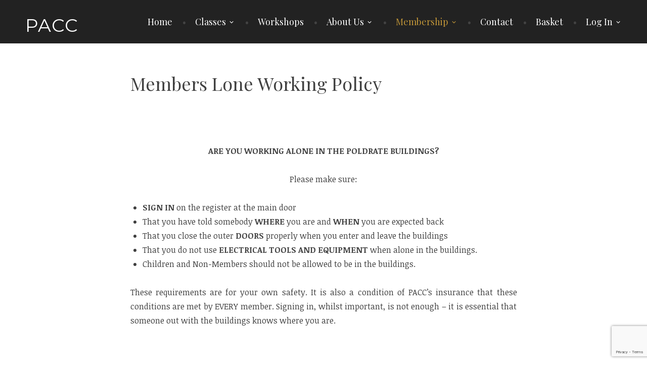

--- FILE ---
content_type: text/html; charset=utf-8
request_url: https://www.google.com/recaptcha/api2/anchor?ar=1&k=6Ledsq4cAAAAAEHZDs1__MY54ZVzFyuUQFGQ7v-L&co=aHR0cDovL3RoZXBhY2Mub3JnLnVrOjgw&hl=en&v=PoyoqOPhxBO7pBk68S4YbpHZ&size=invisible&anchor-ms=120000&execute-ms=30000&cb=gfsknn6mzz4y
body_size: 48704
content:
<!DOCTYPE HTML><html dir="ltr" lang="en"><head><meta http-equiv="Content-Type" content="text/html; charset=UTF-8">
<meta http-equiv="X-UA-Compatible" content="IE=edge">
<title>reCAPTCHA</title>
<style type="text/css">
/* cyrillic-ext */
@font-face {
  font-family: 'Roboto';
  font-style: normal;
  font-weight: 400;
  font-stretch: 100%;
  src: url(//fonts.gstatic.com/s/roboto/v48/KFO7CnqEu92Fr1ME7kSn66aGLdTylUAMa3GUBHMdazTgWw.woff2) format('woff2');
  unicode-range: U+0460-052F, U+1C80-1C8A, U+20B4, U+2DE0-2DFF, U+A640-A69F, U+FE2E-FE2F;
}
/* cyrillic */
@font-face {
  font-family: 'Roboto';
  font-style: normal;
  font-weight: 400;
  font-stretch: 100%;
  src: url(//fonts.gstatic.com/s/roboto/v48/KFO7CnqEu92Fr1ME7kSn66aGLdTylUAMa3iUBHMdazTgWw.woff2) format('woff2');
  unicode-range: U+0301, U+0400-045F, U+0490-0491, U+04B0-04B1, U+2116;
}
/* greek-ext */
@font-face {
  font-family: 'Roboto';
  font-style: normal;
  font-weight: 400;
  font-stretch: 100%;
  src: url(//fonts.gstatic.com/s/roboto/v48/KFO7CnqEu92Fr1ME7kSn66aGLdTylUAMa3CUBHMdazTgWw.woff2) format('woff2');
  unicode-range: U+1F00-1FFF;
}
/* greek */
@font-face {
  font-family: 'Roboto';
  font-style: normal;
  font-weight: 400;
  font-stretch: 100%;
  src: url(//fonts.gstatic.com/s/roboto/v48/KFO7CnqEu92Fr1ME7kSn66aGLdTylUAMa3-UBHMdazTgWw.woff2) format('woff2');
  unicode-range: U+0370-0377, U+037A-037F, U+0384-038A, U+038C, U+038E-03A1, U+03A3-03FF;
}
/* math */
@font-face {
  font-family: 'Roboto';
  font-style: normal;
  font-weight: 400;
  font-stretch: 100%;
  src: url(//fonts.gstatic.com/s/roboto/v48/KFO7CnqEu92Fr1ME7kSn66aGLdTylUAMawCUBHMdazTgWw.woff2) format('woff2');
  unicode-range: U+0302-0303, U+0305, U+0307-0308, U+0310, U+0312, U+0315, U+031A, U+0326-0327, U+032C, U+032F-0330, U+0332-0333, U+0338, U+033A, U+0346, U+034D, U+0391-03A1, U+03A3-03A9, U+03B1-03C9, U+03D1, U+03D5-03D6, U+03F0-03F1, U+03F4-03F5, U+2016-2017, U+2034-2038, U+203C, U+2040, U+2043, U+2047, U+2050, U+2057, U+205F, U+2070-2071, U+2074-208E, U+2090-209C, U+20D0-20DC, U+20E1, U+20E5-20EF, U+2100-2112, U+2114-2115, U+2117-2121, U+2123-214F, U+2190, U+2192, U+2194-21AE, U+21B0-21E5, U+21F1-21F2, U+21F4-2211, U+2213-2214, U+2216-22FF, U+2308-230B, U+2310, U+2319, U+231C-2321, U+2336-237A, U+237C, U+2395, U+239B-23B7, U+23D0, U+23DC-23E1, U+2474-2475, U+25AF, U+25B3, U+25B7, U+25BD, U+25C1, U+25CA, U+25CC, U+25FB, U+266D-266F, U+27C0-27FF, U+2900-2AFF, U+2B0E-2B11, U+2B30-2B4C, U+2BFE, U+3030, U+FF5B, U+FF5D, U+1D400-1D7FF, U+1EE00-1EEFF;
}
/* symbols */
@font-face {
  font-family: 'Roboto';
  font-style: normal;
  font-weight: 400;
  font-stretch: 100%;
  src: url(//fonts.gstatic.com/s/roboto/v48/KFO7CnqEu92Fr1ME7kSn66aGLdTylUAMaxKUBHMdazTgWw.woff2) format('woff2');
  unicode-range: U+0001-000C, U+000E-001F, U+007F-009F, U+20DD-20E0, U+20E2-20E4, U+2150-218F, U+2190, U+2192, U+2194-2199, U+21AF, U+21E6-21F0, U+21F3, U+2218-2219, U+2299, U+22C4-22C6, U+2300-243F, U+2440-244A, U+2460-24FF, U+25A0-27BF, U+2800-28FF, U+2921-2922, U+2981, U+29BF, U+29EB, U+2B00-2BFF, U+4DC0-4DFF, U+FFF9-FFFB, U+10140-1018E, U+10190-1019C, U+101A0, U+101D0-101FD, U+102E0-102FB, U+10E60-10E7E, U+1D2C0-1D2D3, U+1D2E0-1D37F, U+1F000-1F0FF, U+1F100-1F1AD, U+1F1E6-1F1FF, U+1F30D-1F30F, U+1F315, U+1F31C, U+1F31E, U+1F320-1F32C, U+1F336, U+1F378, U+1F37D, U+1F382, U+1F393-1F39F, U+1F3A7-1F3A8, U+1F3AC-1F3AF, U+1F3C2, U+1F3C4-1F3C6, U+1F3CA-1F3CE, U+1F3D4-1F3E0, U+1F3ED, U+1F3F1-1F3F3, U+1F3F5-1F3F7, U+1F408, U+1F415, U+1F41F, U+1F426, U+1F43F, U+1F441-1F442, U+1F444, U+1F446-1F449, U+1F44C-1F44E, U+1F453, U+1F46A, U+1F47D, U+1F4A3, U+1F4B0, U+1F4B3, U+1F4B9, U+1F4BB, U+1F4BF, U+1F4C8-1F4CB, U+1F4D6, U+1F4DA, U+1F4DF, U+1F4E3-1F4E6, U+1F4EA-1F4ED, U+1F4F7, U+1F4F9-1F4FB, U+1F4FD-1F4FE, U+1F503, U+1F507-1F50B, U+1F50D, U+1F512-1F513, U+1F53E-1F54A, U+1F54F-1F5FA, U+1F610, U+1F650-1F67F, U+1F687, U+1F68D, U+1F691, U+1F694, U+1F698, U+1F6AD, U+1F6B2, U+1F6B9-1F6BA, U+1F6BC, U+1F6C6-1F6CF, U+1F6D3-1F6D7, U+1F6E0-1F6EA, U+1F6F0-1F6F3, U+1F6F7-1F6FC, U+1F700-1F7FF, U+1F800-1F80B, U+1F810-1F847, U+1F850-1F859, U+1F860-1F887, U+1F890-1F8AD, U+1F8B0-1F8BB, U+1F8C0-1F8C1, U+1F900-1F90B, U+1F93B, U+1F946, U+1F984, U+1F996, U+1F9E9, U+1FA00-1FA6F, U+1FA70-1FA7C, U+1FA80-1FA89, U+1FA8F-1FAC6, U+1FACE-1FADC, U+1FADF-1FAE9, U+1FAF0-1FAF8, U+1FB00-1FBFF;
}
/* vietnamese */
@font-face {
  font-family: 'Roboto';
  font-style: normal;
  font-weight: 400;
  font-stretch: 100%;
  src: url(//fonts.gstatic.com/s/roboto/v48/KFO7CnqEu92Fr1ME7kSn66aGLdTylUAMa3OUBHMdazTgWw.woff2) format('woff2');
  unicode-range: U+0102-0103, U+0110-0111, U+0128-0129, U+0168-0169, U+01A0-01A1, U+01AF-01B0, U+0300-0301, U+0303-0304, U+0308-0309, U+0323, U+0329, U+1EA0-1EF9, U+20AB;
}
/* latin-ext */
@font-face {
  font-family: 'Roboto';
  font-style: normal;
  font-weight: 400;
  font-stretch: 100%;
  src: url(//fonts.gstatic.com/s/roboto/v48/KFO7CnqEu92Fr1ME7kSn66aGLdTylUAMa3KUBHMdazTgWw.woff2) format('woff2');
  unicode-range: U+0100-02BA, U+02BD-02C5, U+02C7-02CC, U+02CE-02D7, U+02DD-02FF, U+0304, U+0308, U+0329, U+1D00-1DBF, U+1E00-1E9F, U+1EF2-1EFF, U+2020, U+20A0-20AB, U+20AD-20C0, U+2113, U+2C60-2C7F, U+A720-A7FF;
}
/* latin */
@font-face {
  font-family: 'Roboto';
  font-style: normal;
  font-weight: 400;
  font-stretch: 100%;
  src: url(//fonts.gstatic.com/s/roboto/v48/KFO7CnqEu92Fr1ME7kSn66aGLdTylUAMa3yUBHMdazQ.woff2) format('woff2');
  unicode-range: U+0000-00FF, U+0131, U+0152-0153, U+02BB-02BC, U+02C6, U+02DA, U+02DC, U+0304, U+0308, U+0329, U+2000-206F, U+20AC, U+2122, U+2191, U+2193, U+2212, U+2215, U+FEFF, U+FFFD;
}
/* cyrillic-ext */
@font-face {
  font-family: 'Roboto';
  font-style: normal;
  font-weight: 500;
  font-stretch: 100%;
  src: url(//fonts.gstatic.com/s/roboto/v48/KFO7CnqEu92Fr1ME7kSn66aGLdTylUAMa3GUBHMdazTgWw.woff2) format('woff2');
  unicode-range: U+0460-052F, U+1C80-1C8A, U+20B4, U+2DE0-2DFF, U+A640-A69F, U+FE2E-FE2F;
}
/* cyrillic */
@font-face {
  font-family: 'Roboto';
  font-style: normal;
  font-weight: 500;
  font-stretch: 100%;
  src: url(//fonts.gstatic.com/s/roboto/v48/KFO7CnqEu92Fr1ME7kSn66aGLdTylUAMa3iUBHMdazTgWw.woff2) format('woff2');
  unicode-range: U+0301, U+0400-045F, U+0490-0491, U+04B0-04B1, U+2116;
}
/* greek-ext */
@font-face {
  font-family: 'Roboto';
  font-style: normal;
  font-weight: 500;
  font-stretch: 100%;
  src: url(//fonts.gstatic.com/s/roboto/v48/KFO7CnqEu92Fr1ME7kSn66aGLdTylUAMa3CUBHMdazTgWw.woff2) format('woff2');
  unicode-range: U+1F00-1FFF;
}
/* greek */
@font-face {
  font-family: 'Roboto';
  font-style: normal;
  font-weight: 500;
  font-stretch: 100%;
  src: url(//fonts.gstatic.com/s/roboto/v48/KFO7CnqEu92Fr1ME7kSn66aGLdTylUAMa3-UBHMdazTgWw.woff2) format('woff2');
  unicode-range: U+0370-0377, U+037A-037F, U+0384-038A, U+038C, U+038E-03A1, U+03A3-03FF;
}
/* math */
@font-face {
  font-family: 'Roboto';
  font-style: normal;
  font-weight: 500;
  font-stretch: 100%;
  src: url(//fonts.gstatic.com/s/roboto/v48/KFO7CnqEu92Fr1ME7kSn66aGLdTylUAMawCUBHMdazTgWw.woff2) format('woff2');
  unicode-range: U+0302-0303, U+0305, U+0307-0308, U+0310, U+0312, U+0315, U+031A, U+0326-0327, U+032C, U+032F-0330, U+0332-0333, U+0338, U+033A, U+0346, U+034D, U+0391-03A1, U+03A3-03A9, U+03B1-03C9, U+03D1, U+03D5-03D6, U+03F0-03F1, U+03F4-03F5, U+2016-2017, U+2034-2038, U+203C, U+2040, U+2043, U+2047, U+2050, U+2057, U+205F, U+2070-2071, U+2074-208E, U+2090-209C, U+20D0-20DC, U+20E1, U+20E5-20EF, U+2100-2112, U+2114-2115, U+2117-2121, U+2123-214F, U+2190, U+2192, U+2194-21AE, U+21B0-21E5, U+21F1-21F2, U+21F4-2211, U+2213-2214, U+2216-22FF, U+2308-230B, U+2310, U+2319, U+231C-2321, U+2336-237A, U+237C, U+2395, U+239B-23B7, U+23D0, U+23DC-23E1, U+2474-2475, U+25AF, U+25B3, U+25B7, U+25BD, U+25C1, U+25CA, U+25CC, U+25FB, U+266D-266F, U+27C0-27FF, U+2900-2AFF, U+2B0E-2B11, U+2B30-2B4C, U+2BFE, U+3030, U+FF5B, U+FF5D, U+1D400-1D7FF, U+1EE00-1EEFF;
}
/* symbols */
@font-face {
  font-family: 'Roboto';
  font-style: normal;
  font-weight: 500;
  font-stretch: 100%;
  src: url(//fonts.gstatic.com/s/roboto/v48/KFO7CnqEu92Fr1ME7kSn66aGLdTylUAMaxKUBHMdazTgWw.woff2) format('woff2');
  unicode-range: U+0001-000C, U+000E-001F, U+007F-009F, U+20DD-20E0, U+20E2-20E4, U+2150-218F, U+2190, U+2192, U+2194-2199, U+21AF, U+21E6-21F0, U+21F3, U+2218-2219, U+2299, U+22C4-22C6, U+2300-243F, U+2440-244A, U+2460-24FF, U+25A0-27BF, U+2800-28FF, U+2921-2922, U+2981, U+29BF, U+29EB, U+2B00-2BFF, U+4DC0-4DFF, U+FFF9-FFFB, U+10140-1018E, U+10190-1019C, U+101A0, U+101D0-101FD, U+102E0-102FB, U+10E60-10E7E, U+1D2C0-1D2D3, U+1D2E0-1D37F, U+1F000-1F0FF, U+1F100-1F1AD, U+1F1E6-1F1FF, U+1F30D-1F30F, U+1F315, U+1F31C, U+1F31E, U+1F320-1F32C, U+1F336, U+1F378, U+1F37D, U+1F382, U+1F393-1F39F, U+1F3A7-1F3A8, U+1F3AC-1F3AF, U+1F3C2, U+1F3C4-1F3C6, U+1F3CA-1F3CE, U+1F3D4-1F3E0, U+1F3ED, U+1F3F1-1F3F3, U+1F3F5-1F3F7, U+1F408, U+1F415, U+1F41F, U+1F426, U+1F43F, U+1F441-1F442, U+1F444, U+1F446-1F449, U+1F44C-1F44E, U+1F453, U+1F46A, U+1F47D, U+1F4A3, U+1F4B0, U+1F4B3, U+1F4B9, U+1F4BB, U+1F4BF, U+1F4C8-1F4CB, U+1F4D6, U+1F4DA, U+1F4DF, U+1F4E3-1F4E6, U+1F4EA-1F4ED, U+1F4F7, U+1F4F9-1F4FB, U+1F4FD-1F4FE, U+1F503, U+1F507-1F50B, U+1F50D, U+1F512-1F513, U+1F53E-1F54A, U+1F54F-1F5FA, U+1F610, U+1F650-1F67F, U+1F687, U+1F68D, U+1F691, U+1F694, U+1F698, U+1F6AD, U+1F6B2, U+1F6B9-1F6BA, U+1F6BC, U+1F6C6-1F6CF, U+1F6D3-1F6D7, U+1F6E0-1F6EA, U+1F6F0-1F6F3, U+1F6F7-1F6FC, U+1F700-1F7FF, U+1F800-1F80B, U+1F810-1F847, U+1F850-1F859, U+1F860-1F887, U+1F890-1F8AD, U+1F8B0-1F8BB, U+1F8C0-1F8C1, U+1F900-1F90B, U+1F93B, U+1F946, U+1F984, U+1F996, U+1F9E9, U+1FA00-1FA6F, U+1FA70-1FA7C, U+1FA80-1FA89, U+1FA8F-1FAC6, U+1FACE-1FADC, U+1FADF-1FAE9, U+1FAF0-1FAF8, U+1FB00-1FBFF;
}
/* vietnamese */
@font-face {
  font-family: 'Roboto';
  font-style: normal;
  font-weight: 500;
  font-stretch: 100%;
  src: url(//fonts.gstatic.com/s/roboto/v48/KFO7CnqEu92Fr1ME7kSn66aGLdTylUAMa3OUBHMdazTgWw.woff2) format('woff2');
  unicode-range: U+0102-0103, U+0110-0111, U+0128-0129, U+0168-0169, U+01A0-01A1, U+01AF-01B0, U+0300-0301, U+0303-0304, U+0308-0309, U+0323, U+0329, U+1EA0-1EF9, U+20AB;
}
/* latin-ext */
@font-face {
  font-family: 'Roboto';
  font-style: normal;
  font-weight: 500;
  font-stretch: 100%;
  src: url(//fonts.gstatic.com/s/roboto/v48/KFO7CnqEu92Fr1ME7kSn66aGLdTylUAMa3KUBHMdazTgWw.woff2) format('woff2');
  unicode-range: U+0100-02BA, U+02BD-02C5, U+02C7-02CC, U+02CE-02D7, U+02DD-02FF, U+0304, U+0308, U+0329, U+1D00-1DBF, U+1E00-1E9F, U+1EF2-1EFF, U+2020, U+20A0-20AB, U+20AD-20C0, U+2113, U+2C60-2C7F, U+A720-A7FF;
}
/* latin */
@font-face {
  font-family: 'Roboto';
  font-style: normal;
  font-weight: 500;
  font-stretch: 100%;
  src: url(//fonts.gstatic.com/s/roboto/v48/KFO7CnqEu92Fr1ME7kSn66aGLdTylUAMa3yUBHMdazQ.woff2) format('woff2');
  unicode-range: U+0000-00FF, U+0131, U+0152-0153, U+02BB-02BC, U+02C6, U+02DA, U+02DC, U+0304, U+0308, U+0329, U+2000-206F, U+20AC, U+2122, U+2191, U+2193, U+2212, U+2215, U+FEFF, U+FFFD;
}
/* cyrillic-ext */
@font-face {
  font-family: 'Roboto';
  font-style: normal;
  font-weight: 900;
  font-stretch: 100%;
  src: url(//fonts.gstatic.com/s/roboto/v48/KFO7CnqEu92Fr1ME7kSn66aGLdTylUAMa3GUBHMdazTgWw.woff2) format('woff2');
  unicode-range: U+0460-052F, U+1C80-1C8A, U+20B4, U+2DE0-2DFF, U+A640-A69F, U+FE2E-FE2F;
}
/* cyrillic */
@font-face {
  font-family: 'Roboto';
  font-style: normal;
  font-weight: 900;
  font-stretch: 100%;
  src: url(//fonts.gstatic.com/s/roboto/v48/KFO7CnqEu92Fr1ME7kSn66aGLdTylUAMa3iUBHMdazTgWw.woff2) format('woff2');
  unicode-range: U+0301, U+0400-045F, U+0490-0491, U+04B0-04B1, U+2116;
}
/* greek-ext */
@font-face {
  font-family: 'Roboto';
  font-style: normal;
  font-weight: 900;
  font-stretch: 100%;
  src: url(//fonts.gstatic.com/s/roboto/v48/KFO7CnqEu92Fr1ME7kSn66aGLdTylUAMa3CUBHMdazTgWw.woff2) format('woff2');
  unicode-range: U+1F00-1FFF;
}
/* greek */
@font-face {
  font-family: 'Roboto';
  font-style: normal;
  font-weight: 900;
  font-stretch: 100%;
  src: url(//fonts.gstatic.com/s/roboto/v48/KFO7CnqEu92Fr1ME7kSn66aGLdTylUAMa3-UBHMdazTgWw.woff2) format('woff2');
  unicode-range: U+0370-0377, U+037A-037F, U+0384-038A, U+038C, U+038E-03A1, U+03A3-03FF;
}
/* math */
@font-face {
  font-family: 'Roboto';
  font-style: normal;
  font-weight: 900;
  font-stretch: 100%;
  src: url(//fonts.gstatic.com/s/roboto/v48/KFO7CnqEu92Fr1ME7kSn66aGLdTylUAMawCUBHMdazTgWw.woff2) format('woff2');
  unicode-range: U+0302-0303, U+0305, U+0307-0308, U+0310, U+0312, U+0315, U+031A, U+0326-0327, U+032C, U+032F-0330, U+0332-0333, U+0338, U+033A, U+0346, U+034D, U+0391-03A1, U+03A3-03A9, U+03B1-03C9, U+03D1, U+03D5-03D6, U+03F0-03F1, U+03F4-03F5, U+2016-2017, U+2034-2038, U+203C, U+2040, U+2043, U+2047, U+2050, U+2057, U+205F, U+2070-2071, U+2074-208E, U+2090-209C, U+20D0-20DC, U+20E1, U+20E5-20EF, U+2100-2112, U+2114-2115, U+2117-2121, U+2123-214F, U+2190, U+2192, U+2194-21AE, U+21B0-21E5, U+21F1-21F2, U+21F4-2211, U+2213-2214, U+2216-22FF, U+2308-230B, U+2310, U+2319, U+231C-2321, U+2336-237A, U+237C, U+2395, U+239B-23B7, U+23D0, U+23DC-23E1, U+2474-2475, U+25AF, U+25B3, U+25B7, U+25BD, U+25C1, U+25CA, U+25CC, U+25FB, U+266D-266F, U+27C0-27FF, U+2900-2AFF, U+2B0E-2B11, U+2B30-2B4C, U+2BFE, U+3030, U+FF5B, U+FF5D, U+1D400-1D7FF, U+1EE00-1EEFF;
}
/* symbols */
@font-face {
  font-family: 'Roboto';
  font-style: normal;
  font-weight: 900;
  font-stretch: 100%;
  src: url(//fonts.gstatic.com/s/roboto/v48/KFO7CnqEu92Fr1ME7kSn66aGLdTylUAMaxKUBHMdazTgWw.woff2) format('woff2');
  unicode-range: U+0001-000C, U+000E-001F, U+007F-009F, U+20DD-20E0, U+20E2-20E4, U+2150-218F, U+2190, U+2192, U+2194-2199, U+21AF, U+21E6-21F0, U+21F3, U+2218-2219, U+2299, U+22C4-22C6, U+2300-243F, U+2440-244A, U+2460-24FF, U+25A0-27BF, U+2800-28FF, U+2921-2922, U+2981, U+29BF, U+29EB, U+2B00-2BFF, U+4DC0-4DFF, U+FFF9-FFFB, U+10140-1018E, U+10190-1019C, U+101A0, U+101D0-101FD, U+102E0-102FB, U+10E60-10E7E, U+1D2C0-1D2D3, U+1D2E0-1D37F, U+1F000-1F0FF, U+1F100-1F1AD, U+1F1E6-1F1FF, U+1F30D-1F30F, U+1F315, U+1F31C, U+1F31E, U+1F320-1F32C, U+1F336, U+1F378, U+1F37D, U+1F382, U+1F393-1F39F, U+1F3A7-1F3A8, U+1F3AC-1F3AF, U+1F3C2, U+1F3C4-1F3C6, U+1F3CA-1F3CE, U+1F3D4-1F3E0, U+1F3ED, U+1F3F1-1F3F3, U+1F3F5-1F3F7, U+1F408, U+1F415, U+1F41F, U+1F426, U+1F43F, U+1F441-1F442, U+1F444, U+1F446-1F449, U+1F44C-1F44E, U+1F453, U+1F46A, U+1F47D, U+1F4A3, U+1F4B0, U+1F4B3, U+1F4B9, U+1F4BB, U+1F4BF, U+1F4C8-1F4CB, U+1F4D6, U+1F4DA, U+1F4DF, U+1F4E3-1F4E6, U+1F4EA-1F4ED, U+1F4F7, U+1F4F9-1F4FB, U+1F4FD-1F4FE, U+1F503, U+1F507-1F50B, U+1F50D, U+1F512-1F513, U+1F53E-1F54A, U+1F54F-1F5FA, U+1F610, U+1F650-1F67F, U+1F687, U+1F68D, U+1F691, U+1F694, U+1F698, U+1F6AD, U+1F6B2, U+1F6B9-1F6BA, U+1F6BC, U+1F6C6-1F6CF, U+1F6D3-1F6D7, U+1F6E0-1F6EA, U+1F6F0-1F6F3, U+1F6F7-1F6FC, U+1F700-1F7FF, U+1F800-1F80B, U+1F810-1F847, U+1F850-1F859, U+1F860-1F887, U+1F890-1F8AD, U+1F8B0-1F8BB, U+1F8C0-1F8C1, U+1F900-1F90B, U+1F93B, U+1F946, U+1F984, U+1F996, U+1F9E9, U+1FA00-1FA6F, U+1FA70-1FA7C, U+1FA80-1FA89, U+1FA8F-1FAC6, U+1FACE-1FADC, U+1FADF-1FAE9, U+1FAF0-1FAF8, U+1FB00-1FBFF;
}
/* vietnamese */
@font-face {
  font-family: 'Roboto';
  font-style: normal;
  font-weight: 900;
  font-stretch: 100%;
  src: url(//fonts.gstatic.com/s/roboto/v48/KFO7CnqEu92Fr1ME7kSn66aGLdTylUAMa3OUBHMdazTgWw.woff2) format('woff2');
  unicode-range: U+0102-0103, U+0110-0111, U+0128-0129, U+0168-0169, U+01A0-01A1, U+01AF-01B0, U+0300-0301, U+0303-0304, U+0308-0309, U+0323, U+0329, U+1EA0-1EF9, U+20AB;
}
/* latin-ext */
@font-face {
  font-family: 'Roboto';
  font-style: normal;
  font-weight: 900;
  font-stretch: 100%;
  src: url(//fonts.gstatic.com/s/roboto/v48/KFO7CnqEu92Fr1ME7kSn66aGLdTylUAMa3KUBHMdazTgWw.woff2) format('woff2');
  unicode-range: U+0100-02BA, U+02BD-02C5, U+02C7-02CC, U+02CE-02D7, U+02DD-02FF, U+0304, U+0308, U+0329, U+1D00-1DBF, U+1E00-1E9F, U+1EF2-1EFF, U+2020, U+20A0-20AB, U+20AD-20C0, U+2113, U+2C60-2C7F, U+A720-A7FF;
}
/* latin */
@font-face {
  font-family: 'Roboto';
  font-style: normal;
  font-weight: 900;
  font-stretch: 100%;
  src: url(//fonts.gstatic.com/s/roboto/v48/KFO7CnqEu92Fr1ME7kSn66aGLdTylUAMa3yUBHMdazQ.woff2) format('woff2');
  unicode-range: U+0000-00FF, U+0131, U+0152-0153, U+02BB-02BC, U+02C6, U+02DA, U+02DC, U+0304, U+0308, U+0329, U+2000-206F, U+20AC, U+2122, U+2191, U+2193, U+2212, U+2215, U+FEFF, U+FFFD;
}

</style>
<link rel="stylesheet" type="text/css" href="https://www.gstatic.com/recaptcha/releases/PoyoqOPhxBO7pBk68S4YbpHZ/styles__ltr.css">
<script nonce="t1SxVUwERB3z27UfEf7Uzw" type="text/javascript">window['__recaptcha_api'] = 'https://www.google.com/recaptcha/api2/';</script>
<script type="text/javascript" src="https://www.gstatic.com/recaptcha/releases/PoyoqOPhxBO7pBk68S4YbpHZ/recaptcha__en.js" nonce="t1SxVUwERB3z27UfEf7Uzw">
      
    </script></head>
<body><div id="rc-anchor-alert" class="rc-anchor-alert"></div>
<input type="hidden" id="recaptcha-token" value="[base64]">
<script type="text/javascript" nonce="t1SxVUwERB3z27UfEf7Uzw">
      recaptcha.anchor.Main.init("[\x22ainput\x22,[\x22bgdata\x22,\x22\x22,\[base64]/[base64]/[base64]/[base64]/cjw8ejpyPj4+eil9Y2F0Y2gobCl7dGhyb3cgbDt9fSxIPWZ1bmN0aW9uKHcsdCx6KXtpZih3PT0xOTR8fHc9PTIwOCl0LnZbd10/dC52W3ddLmNvbmNhdCh6KTp0LnZbd109b2Yoeix0KTtlbHNle2lmKHQuYkImJnchPTMxNylyZXR1cm47dz09NjZ8fHc9PTEyMnx8dz09NDcwfHx3PT00NHx8dz09NDE2fHx3PT0zOTd8fHc9PTQyMXx8dz09Njh8fHc9PTcwfHx3PT0xODQ/[base64]/[base64]/[base64]/bmV3IGRbVl0oSlswXSk6cD09Mj9uZXcgZFtWXShKWzBdLEpbMV0pOnA9PTM/bmV3IGRbVl0oSlswXSxKWzFdLEpbMl0pOnA9PTQ/[base64]/[base64]/[base64]/[base64]\x22,\[base64]\x22,\x22w4Y5wrfCtlHCksKlGMOlw6vDrSQCwrFYwohQwrlCwrLDn0zDv3rCsF9Pw6zCnMObwpnDmVrCusOlw7XDr0HCjRLCsTfDksOLYFjDnhLDmsOEwo/ClcKGIMK1S8KfNMODEcOSw6DCmcOYwrbClF4tHyodQl5MasKLC8OJw6rDo8OWwpRfwqPDlWwpNcKzSzJHAMO/TkZAw5ItwqEeMsKMdMOQIMKHesOhGcK+w584Qm/DvcOVw7E/b8KJwo11w53CtG/CpMObw6jCqcK1w57Do8O/w6YYwrFGZcO+wr1daB3DnsOBOMKGwpsywqbCpHvCpMK1w4bDsxjCscKGUgciw4nDkRETUR9Dex9xSixUw5rDq0V7IcOJX8K9KC4Ha8Kjw5bDmUdBZnLCgyVUXXUQG2PDrEDDlhbChjXCkcKlC8OwX8KrHcKGB8OsQlEoLRV2QsKmGk8Mw6jCn8OJSMKbwqt/w7Unw5HDucORwpw4wq/DoHjCksOKA8KnwpZ2BBIFHQHCpjo4Ew7DlAnCkXkMwqYpw5/CoRoqUsKGNsOZQcK2w7bDskp0N1XCksOlwqMkw6YpwpzCncKCwpVwVUgmIMKFZMKGwrdAw55OwpEKVMKiwp5aw6tYwowjw7vDrcOvD8O/UAd4w5zCp8KpI8O2LxzCqcO8w6nDl8KmwqQmZMKJworCrirDtsKpw5/DpsO2X8OewqbCosO4EsKVwqXDp8OzTcO+wqliN8KqworCgcOiUcOCBcOPFjPDp0o6w45+w4vCk8KYF8Kqw5PDqVhywpDCosK5wq93eDvCoMO+bcK4wqLCjGnCvz8/[base64]/ClAMfwoQ4Q8Oaw4UYwqwfLMOUWcK6w7bDoMKWXcKMwrABw5rDgcK9MisjL8K5FQLCj8O8wqF1w55Fwp0ewq7DrsO2e8KXw5DCh8KLwq0xSE7DkcKNw7LCu8KMFAt8w7DDocKAF0HCrMOvwrzDvcOpw6bCqMOuw40sw6/[base64]/Dl8KZF8O3w5nDuMKSC8K3w5JEPVnDplnDniDCv8Oqw5YGAGfCpjnCukh+wqpTw5xcw6l6bjpUw6gYO8O5w7xxwogvOnHCn8O+w4HDs8Onw70SQDrDtDkaPsOeYsOZw5sxwoTCrMKKF8KBw6LDpVTDlDvChxHCmWbDoMKoOifDvShCFkHCssOVwo3DhsK9wo/CsMO7wrLDmwRlfAlnwrPDnS90YX4UEEo3V8KOwo7DkBROwqrDtwVfwqwIYcK7JsOZwpPDpsOnRg/Di8KsDFELwp3DrsOQaTwtw7dMRcKlwrjDm8ORwpUNwoZlw4vCkcK9C8OpOHETEsOhwogwwpjCgcKQesKYwpLDnn7DhMKNUMKsEsKyw5tgw5jClS9yw7LDk8O6w4jDumnCnsOROcKfKFdmBTgufzhNw695c8KUJsORwp/CkMO3w5vDkxvDsMKcJ0LCm3HClcOowqVsMBc4wqtjwoVgw4DDr8Ohw7bDk8KhS8OWIVAyw4kkwqB9wqUVw5/Dr8O5fELDq8Kofk3Cpw7DgTzChMOnwrLCtsOqUMKsecKJwpkOP8OiP8Kyw6YBR1DDg0rDhMOjw7jDpEMeEsO0w6QQTCIVRjMzwq/[base64]/DlcOcA8O1wqfCnEVbwqnDgXRYw60nw7MzK8Oww4IBw7Jsw5/[base64]/[base64]/CjX14RGZdeWNlwozDmsO8wot4fMKgaMKtw5LDvynDosOUwpN3QsK3bgolwpkaw4UGF8OTJC5jw6oiCMK7SsO4UFnDnGpldsKxLX3DlhJHJMOFYcOowpJVJcOwS8KhfcOGw4QQUQAKSWXChFDCgh/DqWY6SVHCusKqwonCp8KFNk7CnxbCq8Oyw4rDhSvDm8Oaw7F+ITzCgVtIFEbCpcKoKmI2w57CqMKmXmU1VcKjbHHDn8KEZEjDt8KBw5xKLXt/K8OXecKxPhFnHXPDslXCgiw8w6/DrsKpw7BOXV/DmF1yMsOKw4zCizHCsGDCm8KHfsK0wpA0NsKSE39+w4lnXMOlKhJlwqvColswYVZDw7LDoEcBwowgw5AzdEcpfcKhw7k8wpltVsK0w5ceKcK2WMK9ODfDg8OcewVXw6nChcO6Ul5dAxDDsMKww5EhVG9mw7I0w7XDm8KbecKjw5YTw4/[base64]/wrNvE8ObwoHCiG0qw6ELV8OjPgLCnlfDtHcPdyjCqsOEw6DDkghffm0XF8KxwpYTwrJcw4XDoFIlB1HDkULDlMK/GDXDiMOXw6UZw7gNw5U2wr1gA8KrenUAQcOywprDrnIcw6fCs8Oxw6RCLsKfNsOtwpkUwonCrVbCrMKgw4DDnMOuw5UiwoLDjMK3aEQNw4nDm8OAw44ITsKPTy8Hwpw8NmrDksOpw5F/[base64]/DsEM2wqzDuXYZL8O4Dk4Zw7otwrVZGz/DtEl9wrF+wrHCiMOOwp7Cp0w1NsO2w5DDu8OdLsOvL8Opw4Y9wpTCgMOMQ8OlYsOHasK1aj7CiUp5wrzDgMOxw4jDmgPDnsO1wr5tUVDCuVJZw5lTXkHCmR7Dr8OwYH11CMKPJ8Kpw4zDhmphwq/ChRDDsF/DpMOgwo1xVHPCjMOpXAApw7dkwqYDwq7Cq8KdfFl5wrTCvMOvw5JHUm/CgMOww6DChAJLw7DDi8KWFQRpK8OpBcKyw7TDsjvClcOKwo/[base64]/CsVs+w5gnScOlGsKnw4khTMK5wpjCj8Kbw55PIVPDosOZNkBhDMOUecONeiLCi0/Co8OLw5QPJh3CvAdWw5VGN8OJK3FvwpPCv8KSMsKpwrrCjClyIcKTdi0wXsK3bR7DgcKoaHfDt8K9wqhBSMKEw6DDosO8MHoHQw/Dh1QuQMKcbGnChcOXwqDCgMOMP8KCw7xFMsK7UcKrV0IyIBjDrgRjw403wrrDq8OHDMKbQ8OYWDhaIAPCthpHw7XCvDbDrg97f3sMw4F9WsKdw494ewPCr8OaYsOjRcOlDcOQXXFoPzPDnXTCusKaXMKcIMKpw4XCmE3Co8KBQ3clHgzDnMK6cRFRMEwDZMKiw4/DvznCihfDvw48wrEqwpbDuiPCr2pYUcOkwqvDkkXDksOBFgXCniFOwpbDq8O1wrBKwpodcMOnwqzDsMO/I2FONALCkScyw4gRwoYFI8K4w6XDksO9w54ow7kSXwZfa3vCjMKTCR7Dj8O/[base64]/wrHCo8OLw5xXATXDk8O6wr4lVcKmXBpeDsKLPwBKwph5FcOSJjBeU8Kbwp18EcK1Sw/Ck0UcwqdbwrLDlMOiw7TCuCjCqsKVAsOiwo7CncKGJQ7DusOvw5vCpD3CvSYEw7rCjFwyw4kQPALDicKHw4bDsRLCsDbCh8KUwoIcw6lQw4xHwoIqwobChBdvV8KWdMOzw7nDoTxXw4siwqB6JsK/[base64]/CisOewrpzwqdYw5/CjMOOw5gbfcOXw6EpPRXDhMKpw6J3wrB4VMKfwrp3FsKMwq7CqEjDilLCi8OAwrBfYX8lw6d4RMKDaWUhwr4QEMOzwpfCnGZ5HcK5S8KoWsKDE8OqHAXDvHXDjcKlKsKtIEE5w4BcICXCvMKbwr42S8KLPMK9w5nDiALCpAnDswRMKMK3OcKPwojDnX/CmS9kWDnDqD4+w6ZRw5FLw6zCiEjDtMOcaxzCjcOXwqNgI8KqwqTDlFnCocKMwpk0w44ae8KmP8KYHcKZa8OzPMKkdkTCmm3Cg8Onw4PCvz/Cpxs6w4EVH0zDtsOrw5LDs8O/YVfDs0LDmsOzwr7Dk1NIW8KuwqNuw57DhyrDhcKKwro2wroxaH/[base64]/Dmx3CtDvDuSLCjH/CpMKhCsKWRH0fLUpqGMO0w4sFw644QMKrwo/DmWxnKQgJw7HCtxgWPhPCpTUfwrXCgkRZAcK7NMKWwrHDgRFQw4EawpLCh8KiwoPDviI5wo0Iw41Dw4XCpBJyw6pCJRkWwqo0AcOIw7vCtVoSw6VgeMOTwpLDmMOIwo3Cp1VcZVAyOw/CrMKWewTDlB5Ff8OjecOLwos8w7zDn8O3A2ZbR8KEZcONYcOhw4U0wovDpcOoEsKcA8ORwo5kcTpKw6d7w6RiWWQNRWnDtcKQR37DisKgwrLCvQnDocK6wojDtAwqVAF2w43DmMOHKEwYw5FGAiIFIDbDtRcuwq/CncOsEmAPSykhw4PCvALCqAbCjsK6w5/[base64]/[base64]/DnjoTCEccJcKsTSTDtXPCmFtSAUUVTMKBw4PCj8KAVcKIw5oJB8KwHsKpwp4swpMOYsKJw6oPwp/CkmMvX2Ynwr7Cq1fDiMKrNW3Ct8KuwqUXwrrCqRrDpkQBw44FJsKqwqEJwr8TAk7CoMKnw4oDwpjCrXrCn1Z4RX3Ct8OHdCZ3wrR5w7IrU2fDmB/DoMOOw6Yxw7fDg2EQw6srwop+OWDCo8Kpwp4EwqcdwopSw4puw5Jiwqw/[base64]/E8KyR8O7GCDDrgnCn8OGwr/Dp8OWFRp8w4fDqcOUwod8w5LCh8OgwoLDgsKSOV/DrGXCsSnDm0LCt8KKFUrDiXkjeMOew6I9asOeSMOTw6wSw5DDpXXDkAQfw4fCmcKew6UHXMK6HxkBYcOuRETCohLDs8OdZAMMcMOSXjZdwqVdTTLDvG82bWvDu8KIw7EPYVzDvmTCvUHCvHcqw5pSwp3DuMKAwoHCuMKBwq3DpW/[base64]/CuMOuHFQaZBRaw4U1SsOTwq3Cj8KZwpQ5XMO/I0wgwpfCmAdvdMKxwqrCg1k6ViNjw7PDnsOuA8ODw4/Cky1TIMKeQXLDrW/Cuk5aw5ArEcOuR8O3w6nCpSrDolkFMMOGwrV9NcO1wrvDicOWwr50GGgHwonDqsOmQwBqZjnCkhgjMcOebcKsP1xNw4jDli/DmsKeXMOFW8KBO8O7VsKwDcOtwpt9w41iBjTCkws/[base64]/[base64]/DhcKiGMK+ZQ7DgcOMwpLDkTzCncKdw6JXwrYqwpsOw7bCgix/[base64]/[base64]/[base64]/w6DDiMK9w77DhMOZwphRbDDClsKXLUgxC8OmwpMxw63Dg8Ocw5zDjmDDscKIw6rClcK6wpUmRMKNOnHDkcKLVcKsR8Oew7HDvgwVw5FUwocZcsKxISrDpcOPw4/[base64]/CpcO6ScOQw7LDr8K6NcK7RMKuwrsPD0zCsm1VYsKXw6DDk8KVVsOFXcKmw5IRFAfChSzDnhVsDQ1XWgZyB3EgwoM8wqwhwo/ChMOkL8Kyw7DDlQR3AVUOQcKxUS/[base64]/CjsKvGybCpyLDokQaUcOtDMKwwpg2wrvCmcOfw4DCtMObw4M+PsK3wrRVL8KAw63CiV3CicOTwp/DhnBXw57ChE/Crg/CgMOTYCzDgWldw6fCows/[base64]/[base64]/DqQTCu0p6wrvCvzZTK0DDslhZwqvCkhTDsMODekxuNcOAw6nCs8Kdw7wWPsKZw4vCtDTCvyPDiVAmwqZ2aVt5w5tSwq8Zw7QQEsK9Y2XCkMOEXlfDn2bCjwTDvMOmFCcww7HCgcO9VDbDscKlXcKPwp4ZbMO/w4EnSGNbfwoqwqPCksOHWsO2w4PDvcO9U8OHw4EOA8O0CGrCjUfDsHfCoMKBwpXCmig7woxbOcKHKsKMOsKzMsOhfRrDr8OWwrQ6AFTDh157w77Cghtsw6xkZmETw6stw51mw6/[base64]/DncOBRcO2EsK/w4HCnsKOwr42wo/DsMK2C8Oyw4Ffw4VwYjsTf0Q0woLCocKzAwHDpsKFV8KzOsKyLlnCgsOCw4fDgVU0cQPDjsKpXsOIwr0LQyrDo2VgwpHDmTnCrXrCh8OLT8OVEVPDpSLCtTXDrcOEw6/[base64]/CmXBGHsKyPj7DiMK+wrZXwojDsMKbw7rCogoswpsYwqjChhnDjileRAx8CMKNw7XDj8KsL8K3SMOOfMOeNSpyTzpSW8OuwqpqTD7DpMKjwqbCmmgrw7PDsG5IJMKRaizDkMOBw4XDlcOKbCxVOcK1dXvClw0Yw4zChcKtHcOQw5LCsxbCugvDkljDkhvClcO/w7zDv8O9w40twr/ClGLDicK6fhNxw70zwqrDvMOpwqXChMOcwopGwq/[base64]/Ch3HDvsKiwox1XsOrNsKPw4xZR2jCr0ELQMOSwrR3wr7DuFHDk0/Dg8KLwoTDs2TDucKmw57Dh8KVUjxjMsKawpjCn8O2SWzDsi/CosOTc3jCsMKzesOdwr7DiFPDscOow6LCn0hiw5otw5DCosOGwq3CgUVUJzTDuBzDg8KRJsKuMlYeIQ4sL8KXwpkEw6bCr3MqwpRdwpZOahZ0w7sgABbCsmTDhzQ+wrVbw5LCjcKJW8OsJyobwoDCs8OmASgnwqMrw5B3JDLDl8OiwoM3XsO4wp/DrhdeLsKawrnDmFZdwo5HJ8OiVFPComrCrcOhw7hFw5XCgcO5woDDu8KSL3bCkcKAw6snKsOLwpDChFoNw4AOMRR/w49ww6fCn8O+MQkpw4Nfw7fDg8KSNsKBw5dPwpMsGMKTwpkhwoPDhCJdPEZkwp0kw7rCpsKxwrfDt0NSwqxRw6LDjU7DvMOpw4IQRsOfAmXCgEk2LyzDgsOMfcOyw598AU3DlDoFTsO4w7DCocKDw7bCqsKGwrjCocOVNB7CksKvd8KaworCuABNLcOvw5/CgcKDwoTCoAHCp8KwDmx+dcOAMcKse310IcOMeQnCq8KaUQERw65ZI1h4wp3Dm8O+w4DDt8KfTjpFwrApwpU7w5bDvyk1wpImwp7CocOJbsO2w47DjnbCqMKzezsxY8Kvw7/CvXpcTXrDnnPDnTxVw5PDsMKbZw7Dkhc2AMOWwo/DtGnDv8KGwoAHwo96KAAMInsUw7rCg8KPw7ZjWn/[base64]/[base64]/Cj8ORwqYEbcKHPCF3w5EPwqxKw7nDjWdaLMO9w5PDscOYw6fChMOKwpXDgCkpwojCvsO0w7V+OsKbwopOw5HDqFvCqMK8wo7DtSMxw7AdwqzCvw7ClMKDwqhiSMOvwrzDpcO7KwDCkD1pwp/CklR3f8OqwpUeYWfDhMKAWW7ChMOBb8KKC8OqBsKxY1LCicOnwqrCvcKfw7DChjBpw4Bnw69PwrNEV8O3w6QwYEXDk8OQSW3Coj4+Jh9hRwrDpcKOw5vCuMOnwpbDs3/Dsy5JMhnCh39UM8KXw7HDksOBwojDmMOyGMOTXg/DnsKbw7INw5V7LMOPUcOsdsKmwrtlJQ9XSMOea8O3w6/CtEZXKlzCoMOFNjhWWsKJVcKHEU15ZMKKwrh/[base64]/TcOJUsKSwqTClDVme8OsJ1LCj8OvV8K+woM0wognwo0kG8KlwqAMR8OlUmh5wrdzwqbDpQHDmBwVK3/DjH3DsTUQw64/woXCmX40w5jDrcKdwoklIV/[base64]/[base64]/DgcOiw77DqcKiD8OAwrEnPMKTfxEYTBrDvMKPw6d/woAGwqoxPsK0wo3DiRcYwqAkflRwwrBpwptwGcKhRMKQw5vCh8Opw7ZPw7zCosOtwrXCtMOzTCrCrC3DgkthdzV8JBnCusOMZsKiV8KsN8OIa8OFZsO0DMOTw57DgwAwFcKiUmYaw5bCmBrCgMOZwoDCpCHDiT4Lw6cxwq7ClEcCwp7CmMKfwpXDrH3Dk17DrT/ChG0lw6rCumg3LsKxezTDkcOMIMK5w6jCrwoFBsO/BhjDuH/[base64]/Cn8KOLsOKwozDlH4KwqY9wp9BwrxJQ8KEw5sWEBRxCVvDjGfCrsKEw6/CigPDoMKaFjbDkcKGw53CiMOrw4LClcKxwpUSwqo/wrdPXB5Tw740woJSwp/DujPCqFBCOQ4rwprDiiotw6PDv8OZw7zCpw0yGcKSw6cqw43CiMOeacOcNCLCtibChTPCvxkmwoFFwrjDmRJ4TcORacK7RMKTw4Z/GWQTASTDu8O2SGcvwpjCmFHCtgXCocObQMOyw7kAwoVdwpIUw5/CkwPCqwdwbRczRn3CgBfDpkHCozpqLMOIwqZowrnDoFzCjMOJwqXDhsKcWWfCjsKowrwgwqHCr8KiwrYIdcK3RcO3wqTDosOVwpRtw7UyLcK2woXCosOEGMOfw5MLEcKiwrNIWyTDgWPDqcOtVMO/QMOowp7DrA8/AcO6fcOjwoNbwoMIw7tSwoA/[base64]/[base64]/wqQ4fQ3Ci1nCqxZAw7vCpcOyw6fCpiBSwp5qF1/DiBXDk8Kzf8Oywq3DjzPCoMOJwpwtwqAJwo9uFEnCv1YjI8OwwpsdQ3nDuMK/wo1Fw7MnN8KIdcKgOxJPwqZIw4J/[base64]/eVPCllFfUD4PwqzCjsONJMOQBg7ClMKzHMKowrF9woXCjirDncOJwq/DqTHCtMKfw6HDolbDrTXCrcOwwoHCnMKGPMOFScK2wrxPZ8KhwpsowrPCnMKgD8KSwrbDgG8sw77DhTJQwppfwo7DlR0hwrLCsMOdw5Zla8KTT8OhBTrCkSkIU2gxR8OsJsKLwqsnZX/[base64]/DvlrCnMKCV8KTwrp4wpfCh3svw5s4w7fDp8OdS2AJw7NPasKcI8OTaCpEw6TDiMOYQSBlwrzDu2wvwphoEMK/wqYSwoNXw4I/PcK6w6U3w4gdOSBcbsOAwrAnwp/Cj1UBcXLDsQsFwr7Dg8ORw4AOwq/[base64]/[base64]/DglgoeH3DuMKmGjx2FV/DicOtw7syw73DrW/[base64]/cTJyaDt6w6g5KTbDokofwonCsF/DtMK+QQvCr8KowqjDncOmwrBEwp9QDmQnUA1KIMKiw49qRBIuwopuVsKAwpbDuMOkSCrDpMOTw5JkKUTCnAIuwp5dwr5OYsKBwrDCsW1OR8OCw48Fwr/DkyTDi8OaCsKzMMOVAnHDmhzCu8O2w4vCkg02RsOWw4bDl8OBE2jDhsOVwrorwr3DtcO8OsONw6DCq8KNwrXClMOMw4TDqcOaVsOWwq/[base64]/CqsONw6Qtw7ckfcOZwo0dUmgWRsO8Xg7Dj0XCnMOow4A9wrAxwp7DjnTCuC9ZW04bVcO6w7/Ch8KxwoZ9XxgTwoo1DjTDq0xBXV8Rw6RCw6kEUcKNesOVcm7DqMK7NsO7LMKDPXDDvVNHCzQ3w6F6wpw9EHMAOQAXw4PCrcKKPcOgw6nCk8KIL8KYw67Cjz0PfsO/woMKwrN6b3DDmUzCpMKawoPChcKzwp7DuV94w4LDoG1Vw444UEdLc8KRWcKhFsOQwqXCgsKFwr/DlsKLIwQYw7FFL8ONwo7CvFEXUMOHV8OfXMOlwpjCosOyw6rCoWs0EMKQCMKlXVcXwqTCr8ONIMKme8KUeGsBwrLChRMvdhRgwqjCgTPDp8K1w67DunPCtsKRORPCiMKZP8OkwofCt09wYcKkDMOeesKfLcOlw6DCrULCuMKVdE0OwrlNPMOgE28/XsK1McOZw6jDvcO8w63Cm8OnBcK8DBd5w4jDl8KIw5BAwpvDs0jDk8OZw4bCsEvCuEnDiF5xwqLClEMrwoTCjSjDvzVVwqnDujTDicO4ZQLChcO1wocuV8KVAT0sEMOEwrN7w5/DlMOuw5/[base64]/Dr8O0CinDrcKJPDXCgm3CrwzCpMKBw7IgRsOpWGpjBhN4FWQfw6TCpQEow63DjGTDhcOgwqtNw4/CuVY3IiHDhB0mG2fCnjQ5w7peCRXClcOMwqnCux59w4ZFw5bDuMKuwoLChX/CgcKMwoYdwrLCqcOJZMKEJjE4w4E9NcKTesKzYh9ASMKWwrrChzfDqHF6w5tnLcKow7fCmsKMwrlhScOjw5TCj3LClm8Yc0kZw4UiBkvClsKPw4dACmdOUVsjwqkXw5MaHsO3BC1Xw6Ejwr5aAWXDm8O/woV3w7fDjl5tX8OrfCFrb8OOw67DisONC8KMAcObYcKuw6AbCitDwoJTOTXCkgHCjsKSw6A7wr4Ywo4MGnrCicKLZg4CwrTDm8KlwosvwovDvsOmw5ZbXQokw4JYw6/[base64]/wp3Cj1/DnMOyw5MfNgnDpsKww7ojADHCicOoAMOwE8Kyw4EswrQOIS/DjMOFAcOvOsOuLWHDqQ45w5jCtsOBNGDCsCDCrgJHw5PCuCgRDMOMFMO5wpvCqGECwpDDg0PDjGrChUHDrxDCnWbDnsOXwrUKV8KzXmPDuCrCncOZRcOfeHrDpljCjkDDtjLCqsKxJwVJwpxVw63DgcKrw6jDt0HDt8O7w7fCp8KjYw/[base64]/CuMOYXMKbwq/DrcO/[base64]/DnsK3w73CpcODwpBiw5/DmcObEDsPPMKXf8ONR3YBw4jDtsOmMMKtWh8Uw7fCi17CoU5+FMKvSRVCwoHDh8Krw4TDnkhbwp4cwrrDnCbCmwfCjcKWwpnDlyFZTcKjwoTCpAjCuz4Jw7xmwp3DscOsEw9vw59Dwo7DscOfw5NkLGrDgcOhIsOmDcKxJ2cWY3kUBMOvw6QaLC/Ct8K2T8KvZcK0wqTCrsOZwq9VF8KyDsK8F3NOeMKZYcOHE8KYw5JKIcOdwobCucOwZm/CkFTDo8KNDMKDwrUSw7fDjcO7w6XCpMOqDGDDoMK5MnPDmsKLw6PCicKbS03CvcKqecKawrQpwrzCgMKSSV/CjCB8aMKzw5HCokbCm31dL17DrcOLSVHCnWDCkcOTCXQZPGPCpgXCvcKOIA3DlUbCtMO7UsO6woMcw5zDlMO6wrdSw47DtycSwqjCnwLCih/CpMOkw5kcLyLCp8KswobCpAXCvcO8EMOZw48GOcO7GHfCmcK7wpLDsFnCg0RqwpliEXYkd08hw5gnwojCsmVpHMKiw7RbUsKhw6HCpMOewpbDkQxjwogqw50Ow5JKbBXDmzcyO8Kzwp7DqDvDmj1JXlTChcOXHMOEw4nDpU7CrjNmw4AIwq3CugrDrx/Cs8OVFMOywrY1OADCscK0EcKhRsOXQ8OCfsOfPcKfw6HCjnd2w49TXQ8DwqZfwpAyL1ooKsKjNcOkw7DDvMKoMHLCli1FUA/[base64]/DjsKWwpBkOcOOT8KLwoVww5TDrcKPWsO/KDtdw4g5wrjDhMK3EMO3w4TCgcKkwrHDmDgOGMOFw44YaDdvwpjCsBPDsx3Cr8K7T2PCuyfDjcKuLC5MURkdWMKmw5ZjwqdcIgvDs0Jow5bCkixfwobCgBvDlsOWUSZJwq4+Ulgpw7JDasKKdsKlw55ANMOmIj/CmUpYHQ/DqcO1UsK6dFgpUijDq8OMKWjCkWDCglHDljsowobDvsKyScOuw7HCgsKyw4vDsWIYw7XCjzPDhn/CiSBXw7ojwq/[base64]/FcK+w5tzB8K4wp8LeUE4w5IXw4N4wpzDkCzCr8KCMk17wq5Cw60SwqUuw6ldGMKHRcK/FMOAwr4iw7Bmwo3Cp3l4wp8ow7HCmDDCkT48VBtmw6BVPsKXwpDCpMOjw5TDisOlw6sewqRGwpFDw4t9wpHCvXzCusOJGMKeXSpqMcO0w5V4TcO6cR0cOcKRdAHDk08RwqFME8KrbkrDohnDs8KHQsK8w4PDhiXDrS/DuF5Ja8OMwpXCmGlXG0TCtMKoa8Kuwr4swrZ0wrvCvcOTFkQAUG9kE8OQQ8KGJ8OqasKmazJ9LhhxwoojZMOZZcONV8KjwrDDkcO7wqV2wrbCvxgfw6cTw5zCmcObXMOUMEkjw5vDpjgRU3duWBYgw49ISsODw6/DlWTDqk/Cohw/a8OCeMKtw6fDvsOqQxDDgMOJeXPDj8KMA8KWFn0UE8Opw5PDjsKvw6rDvWXDj8OOTsK5w6DDvsKfWcKuI8K1w4N0GzIww6LCmgPCncOkekzDn3LCl30Xw5TDt25XCsKLw4/CnmPCjE1Vw7sgw7DCq2HCiUHDjVTDlMONEcOZw6ESacOcGgvDicO2w5/Don0DMsOSwqfDgHLCiUBxOsKad3PDgcKPdB/CoyrDpcKfP8OiwrZZJy3CqRjCujFhw4rDkwLDjcOzwq8ANAZ/W19NKwIUA8Olw5YFeGnDjsOQw5bDhsOSw5zDmWTDoMKjw7zDosOCw5YLTWzDszJYwpbDl8OOH8Oxw7LDgT/CgUQmw5MVwoNTbcO/[base64]/[base64]/B8KnUsOvw4QpdhDCrGIrN3ZbwrbCq8Kzw59rUsKxMyNeESU6fcOdQQszZ8OxVsOqSiMdRMKQw6rCo8OtwqbCmsKKaDXDmMKrwobCkhEdw7VRwqvDiRvDkXXDi8Orw6nCvVkPfndRwpZSIxPDvynCk2d6FFRAOMKPWMOhwqHCrWUfER/ChMKqw4HDtHLDl8KGw6TCrz1dwoxpVsOPMi17QMOiSMORw4/CognCuHwBCzHCgMOUOG1ZcXF8w5TDisOhPcORw4Iow6oNFF1IZsOCaMK0w6LDssKpEMKXwq84woXDlQzDr8OZw7jDs3YVw5QHw4zDt8K0b0onAsOlGsO4LMOZwqt4wqw0KSjDtk8MaMK7wrkVwpbDkDvCh1zCqj/CgsOlw5TDjcOuPEwEdcOVwrPDncOhw5DDuMOzNmzDjV/DscO5IcKFw6l/wrnCvcO8woFBwrN2QCovw5HCtcOJAcOqw7lIwqrDtSXCkAnCmsOCw7TDhcO4QsKYwrAewqXCscOywqBhwpvCogLCuxbCqE4swrPCnEjDqjpgeMKbWMODw7J4w7/DvMOwb8KSBlFzX8O9w47DqMOiwpTDmcK3w5TCi8OAEMKqbBPCq2DDisOLwrLClcOnw7rCucKPAcOUw7UtXEloJULDhsOCNcOowpgqw6NAw4fCgcKLw6c4wo/[base64]/CncKtwpdRQsOFwrvCkcOMERDDiTXDsyfDuX8HdW/Dp8O1wo1JBF3DhUlbHkd0w5JQwqjCsDBoMMOBw7pJIsKZODgowqJ8acKZwr4TwrBQHGtBQsOpwqpBdGLCrsK8DcKNw6giHsK/woINcTbCl17CnznDkQvDnDd5w6woccOqwpcjw6BxalnCosOeN8KKw6/[base64]/CqwIYw6fCjWLDiCHDhkrCk8Kiw43CqHgUdsOFwpPDpgZIwrfCmxzCpyPDvcK1VMKZfV/[base64]/DkibConbDmsK9wqHDhMO/w4zCkwRiJCkMfsKKw7zCiQRVwpNuTSLDkgDDlMOwwoXCnxrDr3rCtsKlw77Dg8Ofw5LDiiYiSsOCVMKqPyzDiQnDgGPDhsOhfHDCmzllwpoJw5DCuMK5J1N+woBjw5vCgE/CmUzDnBLCu8OuYwDDsGkSOW0Rw4ZcwobCncK4dj5iw6AJNAsOXQ4KRBnCvcK8wovDkQ3DsWVZajRIwqrDrXDDtgPChsK/HFnDsMO2OjDCiMKhGz0tHjB1JHRDNFLDpg5ZwqpywqgFCsK+ZsKewpPDqQlNNMKGeWTCtsK/wo7CmcOwwr/[base64]/DksKzKgjDh8KmU27Cqz4gwrnDiggow6dEwrUCw4kow6HDocOQIcKYw7hKUx46VcORw4NTwr8peDtIKA3DiWHCnm5pw4vCmz1nSH4ew41Lw6zCqsK5LcKyw7nDpsKuFcOYasO/wqs9w67Cm1Jawo5Hwo1pFcODw53Cn8OkeH7Co8OXwqcBPcOgw6XCh8KcB8O4wpxkaBfCl0Ynw4/[base64]/w6cZw5rDklPDhELDkFtQbMKiEcKfc8KJwq8qRW1VAsKMZDrDq3lLLMKawpZ5Lw0uwprDjm7Cq8KVWMO+wpjDpWjDrsKUw7LClkIIw5LCkGXDocO4w6x0fcKQN8OYw5/[base64]/w4svwqnCghVPaMOlwqQZwqrCpsK/CwbDnsOTwoZfLkvCmjlfw7bDkVXDssOpJcO4f8OOcsODWxLDn1p/[base64]/ClsKVwrkSwqErwqTDl1kWw4VCfi8zwoHCmm00fGENw5DDjgpJZE/DpMKiSQXDj8O3wo8Vw41EfcO5XGdHYsOQK1hiw5xiwpEEw5vDpsO2wrY8MS54wq55EcOTwpPCtnJ6STwTwrcOBXLDq8Kxwr9ow7cHwp/DkMOtw5tqwrYew4fDpMK7wqLCvGHDusKNTgNTXlNlwoB+woBIUsKQw7zDsmRfI0nDusOWwrBfwp0/[base64]/Cl8O5f8K/[base64]/[base64]/Dlk8BNiHDpcKRw6jCn8KFIzV1fQs7R8K1wqnCpcO9w7bDgE/[base64]/Dmj0fw4rChDJEM8ORwppfw4DDnsOWw5HCrMKJLMONw4jDk0o4w5FPwo5pA8KBPMKdwp4sa8KXwoogwqcpesOLw5oANzLCl8O2wr8mw7oeWMK4B8O0wqvCiMKcaT1lfg/CvwTCuwrDk8KnfsOJwpfCrMOTNCEEAT/CrAIEJxB7LsK4w7oywpIfaXA4FsKTwpgkd8KlwpdrasK4w4YBw5XChiXDuiYJEsK4w5fCn8Ktw4jDlsOjw7/Dp8K3w5/Cm8KRwpZIw5JOM8OAd8OIw6tHw6DDrl1XKxI2G8OlXjR2PsORHRrCtj57cggfw5jCh8K9w43CrMO8MMOzQcKCfE5/w4ViwrjCtn0mMMOAYALDo3zCk8OxPzHCgsOXHsO/X1xPNsOyC8OdGiTDgDNJwrUowpABe8O6wo3CtcONwoLCgcOlw44ew7FKw53Cn3zCvcOawoTCkD/[base64]/ClcODbcK9WMOSw6nDmTVXwq7DglUgExjCnsOURz1xVR4EwoJyw51wOcKxU8K9b2E1RjnDkMKMJUolwpRSw7NEDMKSVl0Ew4rDphh+wrjCi0J0w6zCj8KVYFBHVXFBLh8ww5/Ct8OKwoEbwrTDmxPCnMK5KsOAdWDDicKiJ8KIwpTClUDCisOES8OrbmXDu2PDscOYbnDCkiXDsMOKTcKjCQg2YFIUFnPCrsKcw40xwqt9JT5kw6LCocK1w4nDrcOswoPCjSp/HsOOOBzDgQlfw6TCrsOATMOaw6HDjFPDh8KfwpwlBsKzwqvCssOCIxBPc8KawrHDoVwsMh9Pw5rDrsONw5VJcm7Ct8KPwr3Cu8Kuw6/CpWwjw7FCwq3DlhbCqMK7aWFOeWk9w7YZZsO1w60pZjbDk8OPwrTDkAA2Q8OyJ8KCw7B6w6duWcKgFkbDnyUfZcOtw7lewohBUX1iwq4rb1fDsWzDl8KAw7gXE8K9b2bDpMOow67Cpg/[base64]\\u003d\\u003d\x22],null,[\x22conf\x22,null,\x226Ledsq4cAAAAAEHZDs1__MY54ZVzFyuUQFGQ7v-L\x22,0,null,null,null,1,[21,125,63,73,95,87,41,43,42,83,102,105,109,121],[1017145,565],0,null,null,null,null,0,null,0,null,700,1,null,0,\[base64]/76lBhnEnQkZnOKMAhk\\u003d\x22,0,0,null,null,1,null,0,0,null,null,null,0],\x22http://thepacc.org.uk:80\x22,null,[3,1,1],null,null,null,1,3600,[\x22https://www.google.com/intl/en/policies/privacy/\x22,\x22https://www.google.com/intl/en/policies/terms/\x22],\x228b6V9WMH57Xlv1mYIZtoVr45jWpwK2XID/QmlFp7Zno\\u003d\x22,1,0,null,1,1768913793816,0,0,[104,151,135],null,[35],\x22RC-kHiwJ-AiMzXs5g\x22,null,null,null,null,null,\x220dAFcWeA44rPtu_nt5JZxBd6RbEg0sigfUZxn9HA1S33Dcy2MFKerx3SCXJJPtkR2Wxmlr1BhlAGbGbiir03M323YXJuA5qmtagA\x22,1768996593728]");
    </script></body></html>